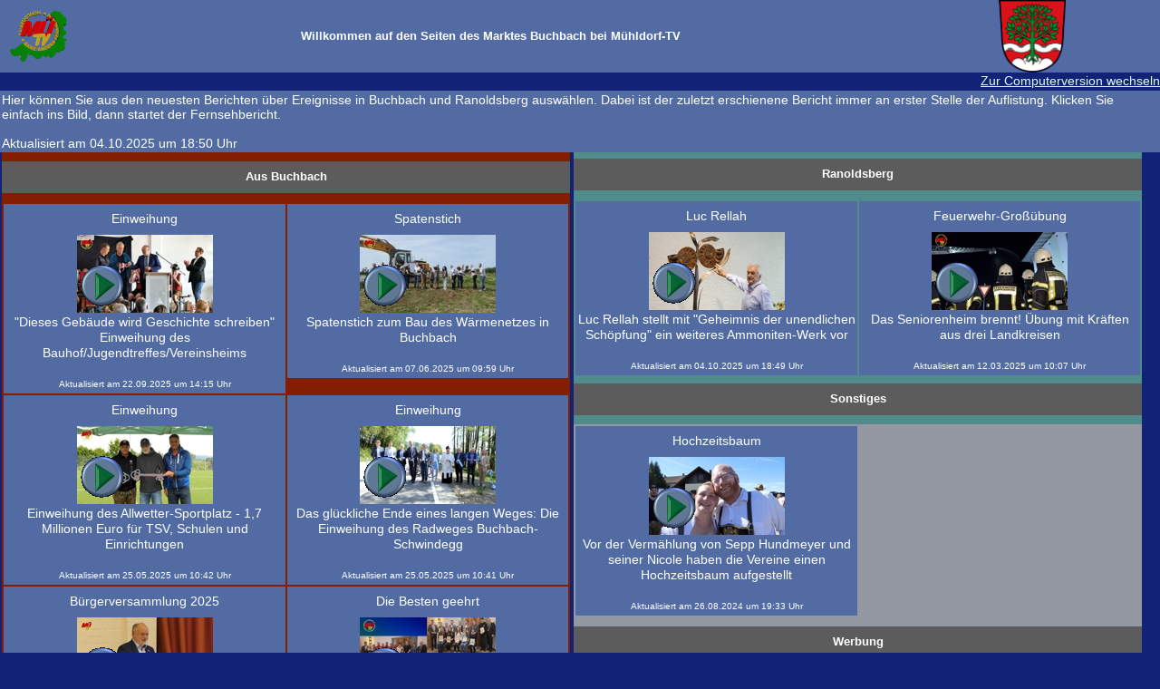

--- FILE ---
content_type: text/html
request_url: https://buchbach.muehldorf-tv.net/Mobil/
body_size: 33025
content:
<!DOCTYPE html PUBLIC "-//W3C//DTD XHTML 1.0 Transitional//DE" "https://www.w3.org/TR/xhtml1/DTD/xhtml1-transitional.dtd">

<html lang="de" xml:lang="de" xmlns="https://www.w3.org/1999/xhtml">

	<head>
		<meta http-equiv="content-type" content="text/html;charset=utf-8" />
		<script type="text/javascript" src="https://www.cookie-manager.com/9/e6/6df2082f0ba670d2153bcd867ed7a1fa.js"></script>
		<title>Der Markt Buchbach bei Mühldorf-TV mobil: Ganz anders fernsehen</title>
		<link href="https://www.muehldorf-tv.de/Graphik/favicon.ico" rel="shortcut icon" />
		<meta http-equiv="cache-control" content="no-cache">
		<meta name="author" content="Josef J. Pöllmann" />
		<meta name="copyright" content="© 2012-2025 Mühldorf-TV Josef Pöllmann" />
		<meta name="description" content="Die Stadt Mühldorf bei Mühldorf-TV, dem mobilen Lokalfernsehen für Stadt und Landkreis Mühldorf a. Inn" />
		<meta name="organization" content="Mühldorf-TV Josef Pöllmann, Donaustraße 2b, 84562 Mettenheim, Tel: 08631-3666046, Fax: 08631-3669422, Mail. info@muehldorf-tv.de" />
		<meta name="language" content="german" />
		<meta name="rating" content="business" />
		<meta name="revisit-after" content="1 days " />	
		<meta http-equiv="cache-control" content="no-cache">		
		<meta http-equiv="expires" content="0">
		<meta http-equiv="pragma" content="no-cache">		
		<meta name="keywords" content="" />
		<meta name="google-site-verification" content="5TfmnUWAbZiXfbp-gzytjuXlyf2Ii5RWMftAR9twqGc" />
		<meta name="msvalidate.01" content="69CEEDD5D7867C80DE90BA5FCC6C4C62" />
		<meta name="apple-mobile-web-app-capable" content="yes">
		<meta name="apple-mobile-web-app-status-bar-style" content="black-translucent">
		<meta name="handheldFriendly" content="true">
		<meta name="viewport" content="width=device-width, initial-scale=1">
		<link rel="stylesheet" media="all" href="../css/mobil.css" />
		<link rel="stylesheet" media="(min-width:600px)" href="../css/tablet.css" />
	</head>

	<body>
	
		<noedit><div id="fb-root"></div>
<script>(function(d, s, id) {
  var js, fjs = d.getElementsByTagName(s)[0];
  if (d.getElementById(id)) return;
  js = d.createElement(s); js.id = id;
  js.src = "//connect.facebook.net/de_DE/sdk.js#xfbml=1&version=v2.0";
  fjs.parentNode.insertBefore(js, fjs);
}(document, 'script', 'facebook-jssdk'));</script></noedit>
		<table border="0" cellspacing="0" cellpadding="0">
			<tr id="id8_TF_blau_zt">
				<td>
					<table width="100%" border="0" cellspacing="0" cellpadding="0" height="59">
						<tr>
							<td id="id8_TF_blau_zt" width="67"><a title="Zur Startseite" href="https://www.muehldorf-tv.de" target="_self"><img src="../Graphik/MdfTV_0515_60h_HGbl_anim.gif" alt="Zur Startseite" height="60" width="80" border="0" /></a></td>
							<th id="id9_TF_blau_Ueber_zt">
								<h1><strong><font size="2">Willkommen auf den Seiten des Marktes Buchbach bei Mühldorf-TV</font></strong></h1>
							</th>
							<td colspan="2" bgcolor="#526ca3" width="130">
								<div align="center">
									<a href="https://www.muehldorf.de" target="_blank"><img src="../Graphik/Wappen_Buchbach_150h.png" alt="Werbelogo der Stadt Mühldorf 2020" height="80" border="0" /></a></div>
							</td>
						</tr>
					</table>
				</td>
			</tr>
			<tr height="20">
				<td align="right" valign="middle" height="20">
					<div align="right">
						<a title="Zur Computerversion der Seite" href="https://buchbach.muehldorf-tv.net" target="_self">Zur Computerversion wechseln</a></div>
				</td>
			</tr>
			<tr id="id8_TF_blau_zt" height="50">
				<td height="50">
					<table width="100%" border="0" cellspacing="2" cellpadding="0">
						<tr>
							<td colspan="2">
								<div align="left">Hier können Sie aus den neuesten Berichten über Ereignisse in Buchbach und Ranoldsberg auswählen. Dabei ist der zuletzt erschienene Bericht immer an erster Stelle der Auflistung. Klicken Sie einfach ins Bild, dann startet der Fernsehbericht.<br />
									<br />
									Aktualisiert am <csobj format="ShortDate" h="16" locale="00000407" region="0" t="DateTime" w="64">04.10.2025</csobj> um <csobj format="ShortTime" h="16" locale="00000407" region="0" t="DateTime" w="32">18:50</csobj> Uhr</div>
							</td>
						</tr>
					</table>
					
					
					
					
				</td>
			</tr>
			<tr>
				<td>
					<div class="article">
						<table width="100%" border="0" cellspacing="0" cellpadding="0" bgcolor="#831f00">
							<tr height="10">
								<td height="10"></td>
							</tr>
							<tr id="id3_TF_braun_zt" height="35">
								<td height="35">
									<div align="center">
										<font size="2"><strong>Aus Buchbach</strong></font></div>
								</td>
							</tr>
							<tr height="10">
								<td width="100%" height="10"></td>
							</tr>
							<tr>
								<td width="100%">
									<table width="100%" border="0" cellspacing="2" cellpadding="0">
										<tr>
											<td valign="top" width="50%"><csobj csref="files/Buchbach/MSM_Beitr_6.html" h="226" occur="66" t="Component" w="708">
													<table width="100%" border="0" cellspacing="2" cellpadding="0" bgcolor="#526ca3" height="100%">
														<tr height="30">
															<td height="30">
																<div align="center">
																		Einweihung</div>
															</td>
														</tr>
														<tr height="86">
															<td height="86">
																<div align="center">
																	<table width="150" border="0" cellspacing="0" cellpadding="0" background="https://mediathek.muehldorf-tv.de/files/fernsehen/fs2025/indbild/P2538/B1.jpg" height="86">
																		<tr>
																			<td><a href="https://mobmed.muehldorf-tv.de/Player/P7.php?Video=3544&RetLink=buchbach&Tit=Einweihung des neuen Bauhofes"><img id="Cmp00081DC166PlayHG_ungew57" src="../Graphik/PlayButton_16_9_150x85_ug.gif" alt="" name="Cmp00081DC166PlayHG_ungew57" width="150" border="0" /></a></td>
																		</tr>
																	</table>
																</div>
															</td>
														</tr>
														<tr height="100%">
															<td valign="top" height="100%">
																<div align="center">
																	&quot;Dieses Gebäude wird Geschichte schreiben&quot; Einweihung des Bauhof/Jugendtreffes/Vereinsheims<br />
																	<br />
																	<font size="-3">Aktualisiert am <csobj format="ShortDate" h="10" locale="00000407" region="0" t="DateTime" w="36">22.09.2025</csobj> um <csobj format="ShortTime" h="10" locale="00000407" region="0" t="DateTime" w="18">14:15</csobj> Uhr</font></div>
															</td>
														</tr>
													</table>
												</csobj></td>
											<td valign="top" width="50%"><csobj csref="files/Buchbach/MSM_Beitr_11.html" h="226" occur="87" t="Component" w="708">
													<table width="100%" border="0" cellspacing="2" cellpadding="0" bgcolor="#526ca3" height="100%">
														<tr height="30">
															<td height="30">
																<div align="center">
																	Spatenstich</div>
															</td>
														</tr>
														<tr height="86">
															<td height="86">
																<div align="center">
																	<table width="150" border="0" cellspacing="0" cellpadding="0" background="https://mediathek.muehldorf-tv.de/files/fernsehen/fs2025/indbild/P2523/B3.jpg" height="86">
																		<tr>
																			<td><a href="https://mobmed.muehldorf-tv.de/Player/P7.php?Video=3470&RetLink=buchbach&BNr=3&Mo=06&Jr=25&Tit=Spatenstich zum Bau des Wärmenetzes in Buchbach"><img id="Cmp0088B68787PlayHG_ungew57" src="../Graphik/PlayButton_16_9_150x85_ug.gif" alt="" name="Cmp0088B68787PlayHG_ungew57" width="150" border="0" /></a></td>
																		</tr>
																	</table>
																</div>
															</td>
														</tr>
														<tr height="100%">
															<td valign="top" height="100%">
																<div align="center">
																	Spatenstich zum Bau des Wärmenetzes in Buchbach<br />
																	<br />
																	<font size="-3">Aktualisiert am <csobj format="ShortDate" h="10" locale="00000407" region="0" t="DateTime" w="36">07.06.2025</csobj> um <csobj format="ShortTime" h="10" locale="00000407" region="0" t="DateTime" w="18">09:59</csobj> Uhr</font></div>
															</td>
														</tr>
													</table>
												</csobj></td>
										</tr>
										<tr>
											<td valign="top" width="50%"><csobj csref="files/Buchbach/MSM_Beitr_10.html" h="226" occur="5" t="Component" w="708">
													<table width="100%" border="0" cellspacing="2" cellpadding="0" bgcolor="#526ca3" height="100%">
														<tr height="30">
															<td height="30">
																<div align="center">
																	Einweihung</div>
															</td>
														</tr>
														<tr height="86">
															<td height="86">
																<div align="center">
																	<table width="150" border="0" cellspacing="0" cellpadding="0" background="https://mediathek.muehldorf-tv.de/files/fernsehen/fs2025/indbild/P2521/B4.jpg" height="86">
																		<tr>
																			<td><a href="https://mobmed.muehldorf-tv.de/Player/P7.php?Video=3462&RetLink=buchbach&Tit=Einweihung des Allwetter-Sportplatzes in Buchbach"><img id="Cmp00718D8605PlayHG_ungew57" src="../Graphik/PlayButton_16_9_150x85_ug.gif" alt="" name="Cmp00718D8605PlayHG_ungew57" width="150" border="0" /></a></td>
																		</tr>
																	</table>
																</div>
															</td>
														</tr>
														<tr height="100%">
															<td valign="top" height="100%">
																<div align="center">
																	Einweihung des Allwetter-Sportplatz - 1,7 Millionen Euro für TSV, Schulen und Einrichtungen<br />
																	<br />
																	<font size="-3">Aktualisiert am <csobj format="ShortDate" h="10" locale="00000407" region="0" t="DateTime" w="36">25.05.2025</csobj> um <csobj format="ShortTime" h="10" locale="00000407" region="0" t="DateTime" w="18">10:42</csobj> Uhr</font></div>
															</td>
														</tr>
													</table>
												</csobj></td>
											<td valign="top" width="50%"><csobj csref="files/Buchbach/MSM_Beitr_9.html" h="243" occur="78" t="Component" w="708">
													<table width="100%" border="0" cellspacing="2" cellpadding="0" bgcolor="#526ca3" height="100%">
														<tr height="30">
															<td height="30">
																<div align="center">
																	Einweihung</div>
															</td>
														</tr>
														<tr height="86">
															<td height="86">
																<div align="center">
																	<table width="150" border="0" cellspacing="0" cellpadding="0" background="https://mediathek.muehldorf-tv.de/files/fernsehen/fs2025/indbild/P2519/B1.jpg" height="86">
																		<tr>
																			<td><a href="https://mobmed.muehldorf-tv.de/Player/P7.php?Video=3447&RetLink=buchbach&Tit=Das glückliche Ende eines langen Weges: Die Einweihung des Radweges Buchbach-Schwindegg"><img id="Cmp004D98C478PlayHG_ungew57" src="../Graphik/PlayButton_16_9_150x85_ug.gif" alt="" name="Cmp004D98C478PlayHG_ungew57" width="150" border="0" /></a></td>
																		</tr>
																	</table>
																</div>
															</td>
														</tr>
														<tr height="100%">
															<td valign="top" height="100%">
																<div align="center">
																	Das glückliche Ende eines langen Weges: Die Einweihung des Radweges Buchbach-Schwindegg<br />
																	<br />
																	<font size="-3">Aktualisiert am <csobj format="ShortDate" h="10" locale="00000407" region="0" t="DateTime" w="36">25.05.2025</csobj> um <csobj format="ShortTime" h="10" locale="00000407" region="0" t="DateTime" w="18">10:41</csobj> Uhr</font></div>
															</td>
														</tr>
													</table>
												</csobj></td>
										</tr>
										<tr>
											<td valign="top" width="50%"><csobj csref="files/Buchbach/MSM_Beitr_8.html" h="226" occur="98" t="Component" w="708">
													<table width="100%" border="0" cellspacing="2" cellpadding="0" bgcolor="#526ca3" height="100%">
														<tr height="30">
															<td height="30">
																<div align="center">
																	Bürgerversammlung 2025</div>
															</td>
														</tr>
														<tr height="86">
															<td height="86">
																<div align="center">
																	<table width="150" border="0" cellspacing="0" cellpadding="0" background="https://mediathek.muehldorf-tv.de/files/fernsehen/fs2025/indbild/P2514/B3.jpg" height="86">
																		<tr>
																			<td><a href="https://mobmed.muehldorf-tv.de/Player/P7.php?Video=3426&RetLink=buchbach&Tit=Eine (fast) makellose Bilanz von Bürgermeister Thomas Einwang"><img id="Cmp00366FC398PlayHG_ungew57" src="../Graphik/PlayButton_16_9_150x85_ug.gif" alt="" name="Cmp00366FC398PlayHG_ungew57" width="150" border="0" /></a></td>
																		</tr>
																	</table>
																</div>
															</td>
														</tr>
														<tr height="100%">
															<td valign="top" height="100%">
																<div align="center">
																	Eine (fast) makellose Bilanz von Bürgermeister Thomas Einwang<br />
																	<br />
																	<font size="-3">Aktualisiert am <csobj format="ShortDate" h="10" locale="00000407" region="0" t="DateTime" w="36">14.04.2025</csobj> um <csobj format="ShortTime" h="10" locale="00000407" region="0" t="DateTime" w="18">13:52</csobj> Uhr</font></div>
															</td>
														</tr>
													</table>
												</csobj></td>
											<td valign="top" width="50%"><csobj csref="files/Buchbach/MSM_Beitr_7.html" h="226" occur="37" t="Component" w="708">
													<table width="100%" border="0" cellspacing="2" cellpadding="0" bgcolor="#526ca3" height="100%">
														<tr height="30">
															<td height="30">
																<div align="center">
																	Die Besten geehrt</div>
															</td>
														</tr>
														<tr height="86">
															<td height="86">
																<div align="center">
																	<table width="150" border="0" cellspacing="0" cellpadding="0" background="https://mediathek.muehldorf-tv.de/files/fernsehen/fs2025/indbild/P2510/B2.jpg" height="86">
																		<tr>
																			<td><a href="https://mobmed.muehldorf-tv.de/Player/P7.php?Video=3411&RetLink=buchbach&Tit=Markt Buchbach zeichnet 33 Schüler, Studenten, Sportler und Ehrenamtliche aus"><img id="Cmp001F46C237PlayHG_ungew57" src="../Graphik/PlayButton_16_9_150x85_ug.gif" alt="" name="Cmp001F46C237PlayHG_ungew57" width="150" border="0" /></a></td>
																		</tr>
																	</table>
																</div>
															</td>
														</tr>
														<tr height="100%">
															<td valign="top" height="100%">
																<div align="center">
																	Markt Buchbach zeichnet 33 Schüler, Studenten, Sportler und Ehrenamtliche aus<br />
																	<br />
																	<font size="-3">Aktualisiert am <csobj format="ShortDate" h="10" locale="00000407" region="0" t="DateTime" w="36">12.03.2025</csobj> um <csobj format="ShortTime" h="10" locale="00000407" region="0" t="DateTime" w="18">09:55</csobj> Uhr</font></div>
															</td>
														</tr>
													</table>
												</csobj></td>
										</tr>
										<tr>
											<td valign="top" width="50%"><csobj csref="files/Buchbach/MSM_Beitr_5.html" h="209" occur="50" t="Component" w="708">
													<table width="100%" border="0" cellspacing="2" cellpadding="0" bgcolor="#526ca3" height="100%">
														<tr height="30">
															<td height="30">
																<div align="center">
																		Bubaria Narrenabende</div>
															</td>
														</tr>
														<tr height="86">
															<td height="86">
																<div align="center">
																	<table width="150" border="0" cellspacing="0" cellpadding="0" background="https://mediathek.muehldorf-tv.de/files/fernsehen/fs2025/indbild/P2509/B6.jpg" height="86">
																		<tr>
																			<td><a href="https://mobmed.muehldorf-tv.de/Player/P7.php?Video=3409&RetLink=buchbach&Tit=Narrenabend der Bubaria in Buchbach entführt nach Hamburg..."><img id="Cmp00898B4150PlayHG_ungew57" src="../Graphik/PlayButton_16_9_150x85_ug.gif" alt="" name="Cmp00898B4150PlayHG_ungew57" width="150" border="0" /></a></td>
																		</tr>
																	</table>
																</div>
															</td>
														</tr>
														<tr height="100%">
															<td valign="top" height="100%">
																<div align="center">
																	Narrenabend der Bubaria in Buchbach entführt nach Hamburg...<br />
																	<br />
																	<font size="-3">Aktualisiert am <csobj format="ShortDate" h="10" locale="00000407" region="0" t="DateTime" w="36">24.02.2025</csobj> um <csobj format="ShortTime" h="10" locale="00000407" region="0" t="DateTime" w="18">10:53</csobj> Uhr</font></div>
															</td>
														</tr>
													</table>
												</csobj></td>
											<td valign="top" width="50%"><csobj csref="files/Buchbach/MSM_Beitr_4.html" h="209" occur="54" t="Component" w="708">
													<table width="100%" border="0" cellspacing="2" cellpadding="0" bgcolor="#526ca3" height="100%">
														<tr height="30">
															<td height="30">
																<div align="center">
																		Einen Tag lang</div>
															</td>
														</tr>
														<tr height="86">
															<td height="86">
																<div align="center">
																	<table width="150" border="0" cellspacing="0" cellpadding="0" background="https://mediathek.muehldorf-tv.de/files/fernsehen/fs2024/indbild/P2440/B1.jpg" height="86">
																		<tr>
																			<td><a href="https://mobmed.muehldorf-tv.de/Player/P7.php?Video=3302&RetLink=buchbach&Tit=Kraftzentrum im Landkreis: Ein Tag lang *Buchbach stellt sich vor*"><img id="Cmp0072624054PlayHG_ungew57" src="../Graphik/PlayButton_16_9_150x85_ug.gif" alt="" name="Cmp0072624054PlayHG_ungew57" width="150" border="0" /></a></td>
																		</tr>
																	</table>
																</div>
															</td>
														</tr>
														<tr height="100%">
															<td valign="top" height="100%">
																<div align="center">
																	Buchbach stellt sich vor - Kraftzentrum für den ganzen Landkreis<br />
																	<br />
																	<font size="-3">Aktualisiert am <csobj format="ShortDate" h="10" locale="00000407" region="0" t="DateTime" w="36">23.10.2024</csobj> um <csobj format="ShortTime" h="10" locale="00000407" region="0" t="DateTime" w="18">15:20</csobj> Uhr</font></div>
															</td>
														</tr>
													</table>
												</csobj></td>
										</tr>
										<tr>
											<td valign="top" width="50%"><csobj csref="files/Buchbach/MSM_Beitr_2.html" h="226" occur="75" t="Component" w="708">
													<table width="100%" border="0" cellspacing="2" cellpadding="0" bgcolor="#526ca3" height="100%">
														<tr height="30">
															<td height="30">
																<div align="center">
																	Der Radweg kommt!</div>
															</td>
														</tr>
														<tr height="86">
															<td height="86">
																<div align="center">
																	<table width="150" border="0" cellspacing="0" cellpadding="0" background="https://mediathek.muehldorf-tv.de/files/fernsehen/fs2024/indbild/P2431/B5.jpg" height="86">
																		<tr>
																			<td><a href="https://mobmed.muehldorf-tv.de/Player/P7.php?Video=3250&RetLink=buchbach&Tit=Spatenstich zum Bau des Radweges von Schwindegg nach Buchbach"><img id="Cmp0044103E75PlayHG_ungew57" src="../Graphik/PlayButton_16_9_150x85_ug.gif" alt="" name="Cmp0044103E75PlayHG_ungew57" width="150" border="0" /></a></td>
																		</tr>
																	</table>
																</div>
															</td>
														</tr>
														<tr height="100%">
															<td valign="top" height="100%">
																<div align="center">
																		Spatenstich zum Bau des Radweges von Schwindegg nach Buchbach<br />
																	<br />
																	<font size="-3">Aktualisiert am <csobj format="ShortDate" h="10" locale="00000407" region="0" t="DateTime" w="36">13.08.2024</csobj> um <csobj format="ShortTime" h="10" locale="00000407" region="0" t="DateTime" w="18">10:07</csobj> Uhr</font></div>
															</td>
														</tr>
													</table>
												</csobj></td>
											<td valign="top" width="50%"><csobj csref="files/Buchbach/MSM_Beitr_1.html" h="209" occur="94" t="Component" w="708">
													<table width="100%" border="0" cellspacing="2" cellpadding="0" bgcolor="#526ca3" height="100%">
														<tr height="30">
															<td height="30">
																<div align="center">
																	Spatenstich</div>
															</td>
														</tr>
														<tr height="86">
															<td height="86">
																<div align="center">
																	<table width="150" border="0" cellspacing="0" cellpadding="0" background="https://mediathek.muehldorf-tv.de/files/fernsehen/fs2024/indbild/P2409/B5.jpg" height="86">
																		<tr>
																			<td><a href="https://mobmed.muehldorf-tv.de/Player/P7.php?Video=3136&RetLink=buchbach&Tit=Spatenstich zum Bau des neuen Bauhofes"><img id="PlayHG_ungew57" src="../Graphik/PlayButton_16_9_150x85_ug.gif" alt="" name="PlayHG_ungew57" width="150" border="0" /></a></td>
																		</tr>
																	</table>
																</div>
															</td>
														</tr>
														<tr height="100%">
															<td valign="top" height="100%">
																<div align="center">
																		Nach langer Diskussion: Spatenstich zum Bau des neuen Bauhofes<br />
																	<br />
																	<font size="-3">Aktualisiert am <csobj format="ShortDate" h="10" locale="00000407" region="0" t="DateTime" w="36">13.08.2024</csobj> um <csobj format="ShortTime" h="10" locale="00000407" region="0" t="DateTime" w="18">09:53</csobj> Uhr</font></div>
															</td>
														</tr>
													</table>
												</csobj></td>
										</tr>
									</table>
								</td>
							</tr>
						</table>
					</div>
					<div class="article">
						<table width="100%" border="0" cellspacing="0" cellpadding="0" bgcolor="#508c8c">
							<tr height="7">
								<td height="7"></td>
							</tr>
							<tr id="id3_TF_braun_zt" height="35">
								<td height="35">
									<div align="center">
										<font size="2"><strong>Ranoldsberg</strong></font></div>
								</td>
							</tr>
							<tr height="10">
								<td width="100%" height="10"></td>
							</tr>
						</table>
					</div>
					<div class="article">
						<table width="100%" border="0" cellspacing="0" cellpadding="0" bgcolor="#508c8c">
							<tr>
								<td>
									<table width="100%" border="0" cellspacing="2" cellpadding="0">
										<tr>
											<td valign="top" width="50%"><csobj csref="files/Ranoldsberg/MMS_Beitr_2.html" h="209" occur="59" t="Component" w="708">
													<table width="100%" border="0" cellspacing="2" cellpadding="0" bgcolor="#526ca3" height="100%">
														<tr height="30">
															<td height="30">
																<div align="center">
																		Luc Rellah</div>
															</td>
														</tr>
														<tr height="86">
															<td height="86">
																<div align="center">
																	<table width="150" border="0" cellspacing="0" cellpadding="0" background="https://mediathek.muehldorf-tv.de/files/fernsehen/fs2025/indbild/P2540/B3.jpg" height="86">
																		<tr>
																			<td><a href='https://mobmed.muehldorf-tv.de/Player/P7.php?Video=3564&RetLink=buchbach&Tit=Luc Rellah stellt mit "Geheimnis der unendlichen Schöpfung" ein weiteres Ammoniten-Werk vor'><img id="Cmp000C07CF59PlayHG_ungew57" src="../Graphik/PlayButton_16_9_150x85_ug.gif" alt="" name="Cmp000C07CF59PlayHG_ungew57" width="150" border="0" /></a></td>
																		</tr>
																	</table>
																</div>
															</td>
														</tr>
														<tr>
															<td valign="top">
																<div align="center">
																	Luc Rellah stellt mit &quot;Geheimnis der unendlichen Schöpfung&quot; ein weiteres Ammoniten-Werk vor<br />
																	<br />
																	<font size="-3">Aktualisiert am <csobj format="ShortDate" h="10" locale="00000407" region="0" t="DateTime" w="36">04.10.2025</csobj> um <csobj format="ShortTime" h="10" locale="00000407" region="0" t="DateTime" w="18">18:49</csobj> Uhr</font></div>
															</td>
														</tr>
													</table>
												</csobj></td>
											<td valign="top" width="50%"><csobj csref="files/Ranoldsberg/MMS_Beitr_1.html" h="209" occur="72" t="Component" w="708">
													<table width="100%" border="0" cellspacing="2" cellpadding="0" bgcolor="#526ca3" height="100%">
														<tr height="30">
															<td height="30">
																<div align="center">
																	Feuerwehr-Großübung</div>
															</td>
														</tr>
														<tr height="86">
															<td height="86">
																<div align="center">
																	<table width="150" border="0" cellspacing="0" cellpadding="0" background="https://mediathek.muehldorf-tv.de/files/fernsehen/fs2025/indbild/P2509/B3.jpg" height="86">
																		<tr>
																			<td><a href="https://mobmed.muehldorf-tv.de/Player/P7.php?Video=3406&RetLink=buchbach&Tit=Das Seniorenheim brennt! - Feuerwehr-Großübung in Ranoldsberg"><img id="Cmp008D754F72PlayHG_ungew57" src="../Graphik/PlayButton_16_9_150x85_ug.gif" alt="" name="Cmp008D754F72PlayHG_ungew57" width="150" border="0" /></a></td>
																		</tr>
																	</table>
																</div>
															</td>
														</tr>
														<tr height="100%">
															<td valign="top" height="100%">
																<div align="center">
																	Das Seniorenheim brennt! Übung mit Kräften aus drei Landkreisen<br />
																	<br />
																	<font size="-3">Aktualisiert am <csobj format="ShortDate" h="10" locale="00000407" region="0" t="DateTime" w="36">12.03.2025</csobj> um <csobj format="ShortTime" h="10" locale="00000407" region="0" t="DateTime" w="18">10:07</csobj> Uhr</font></div>
															</td>
														</tr>
													</table>
												</csobj></td>
										</tr>
									</table>
								</td>
							</tr>
							<tr height="7">
								<td height="7"></td>
							</tr>
							<tr id="id3_TF_braun_zt" height="35">
								<td height="35">
									<div align="center">
										<font size="2"><strong>Sonstiges</strong></font></div>
								</td>
							</tr>
							<tr height="10">
								<td width="100%" height="10"></td>
							</tr>
						</table>
					</div>
					<div class="article">
						<table width="100%" border="0" cellspacing="0" cellpadding="0" bgcolor="#9398a3">
							<tr>
								<td width="100%">
									<table width="100%" border="0" cellspacing="2" cellpadding="0">
										<tr>
											<td valign="top" width="50%"><csobj csref="files/Sonstiges/MSM_Sonst_1.html" h="260" occur="32" t="Component" w="708">
													<table width="100%" border="0" cellspacing="2" cellpadding="0" bgcolor="#526ca3" height="100%">
														<tr height="30">
															<td height="30">
																<div align="center">
																		Hochzeitsbaum</div>
															</td>
														</tr>
														<tr height="86">
															<td height="86">
																<div align="center">
																	<table width="150" border="0" cellspacing="0" cellpadding="0" background="https://mediathek.muehldorf-tv.de/Video/Video24/Huse/B1.jpg" height="86">
																		<tr>
																			<td><a href="https://mobmed.muehldorf-tv.de/Player/P7.php?Video=3260&RetLink=buchbach&Tit=Vor der Vermählung von Sepp Hundmeyer und seiner Nicole haben die Vereine einen Hochzeitsbaum aufgestellt"><img id="Cmp003AF81032PlayHG_ungew57" src="../Graphik/PlayButton_16_9_150x85_ug.gif" alt="" name="Cmp003AF81032PlayHG_ungew57" width="150" border="0" /></a></td>
																		</tr>
																	</table>
																</div>
															</td>
														</tr>
														<tr height="100%">
															<td valign="top" height="100%">
																<div align="center">
																	Vor der Vermählung von Sepp Hundmeyer und seiner Nicole haben die Vereine einen Hochzeitsbaum aufgestellt<br />
																	<br />
																	<font size="-3">Aktualisiert am <csobj format="ShortDate" h="10" locale="00000407" region="0" t="DateTime" w="36">26.08.2024</csobj> um <csobj format="ShortTime" h="10" locale="00000407" region="0" t="DateTime" w="18">19:33</csobj> Uhr</font></div>
															</td>
														</tr>
													</table>
												</csobj></td>
											<td valign="top" width="50%"></td>
										</tr>
										<tr height="8">
											<td colspan="2" valign="top" height="8"></td>
										</tr>
									</table>
								</td>
							</tr>
						</table>
					</div>
					
					<div class="article">
						<table width="100%" border="0" cellspacing="0" cellpadding="0" bgcolor="#0f5475">
							<tr id="id3_TF_braun_zt" height="35">
								<td height="35">
									<div align="center">
										<font size="2"><strong>Werbung</strong></font></div>
								</td>
							</tr>
							<tr height="7">
								<td width="100%" height="7"></td>
							</tr>
							<tr>
								<td width="100%">
									<table width="100%" border="0" cellspacing="2" cellpadding="0">
										<tr>
											<td valign="top" width="50%">
												<iframe src="https://www.muehldorf-tv.de/WBerGng/MO_PlayIns1.html" frameborder="0" scrolling="no" height="300" width="100%"></iframe>
											</td>
											<td valign="top" width="50%">
												<div align="center">
													<br />
													<a href="https://www.muehldorf-tv.de" target="_blank"><img src="../Graphik/MdfTV_1210_120h.gif" alt="" height="90" width="120" border="0" /></a><br />
													<br />
													<font size="2"><strong>Mühldorf-TV</strong></font> <br />
													<br />Lokalfernsehen für Stadt und <br />
													Landkreis Mühldorf.<br />
													<br />
													Jede Woche neu unter <br />
													<br />
													<a href="https://www.muehldorf-tv.de" target="_blank">www.muehldorf-tv.de</a><br />
													<br />Mühldorf-TV, das ist, <br />
													als wären Sie selbst dabei gewesen.</div>
											</td>
										</tr>
										<tr height="5">
											<td colspan="2" valign="top" height="5"></td>
										</tr>
									</table>
								</td>
							</tr>
						</table>
					</div>
					
				</td>
			</tr>
			<tr height="5">
				<td height="5"></td>
			</tr>
			<tr height="7">
				<td bgcolor="#526ca3" height="7">
					<div align="center">
						<font size="1">Letzte Aktualisierung: <br />
							<csobj format="LongDate" h="15" locale="00000407" region="0" t="DateTime" w="143">Samstag, 4. Oktober 2025</csobj> <csobj format="ShortTime" h="15" locale="00000407" region="0" t="DateTime" w="31">18:50</csobj> Uhr</font></div>
				</td>
			</tr>
			<tr height="7">
				<td height="7">
					<div align="center">
						<img src="../Graphik/Spacer.gif" alt="" height="8" width="320" border="0" /></div>
				</td>
			</tr>
			<tr height="1000">
				<td height="1000">
					<iframe id="Footer" name="Footer" src="https://www.muehldorf-tv.de/common/MO_FooterKomp.html" frameborder="0" scrolling="no" align="top" height="1000" width="100%"></iframe>
				</td>
			</tr>
			<tr>
				<td bgcolor="#526ca3">
					<div align="center">
						<font face="Verdana, Arial, Helvetica, sans-serif">Autor: Josef J. Pöllmann - </font><font face="Verdana, Arial, Helvetica, sans-serif">Copyright: © 2012-2025 MÜhldorf-TV - Alle Rechte vorbehalten - <a href="https://www.muehldorf-tv.de/muehldorf/kontakt/MT_Impres.html" target="_self">Impressum</a> - <a href="https://www.muehldorf-tv.de/muehldorf/kontakt/MT_Datenschutz.html" target="_self">Datenschutz</a> - </font></div>
				</td>
			</tr>
		</table>
		
		<noedit><!-- Google tag (gtag.js) -->
<script async src="https://www.googletagmanager.com/gtag/js?id=G-9LZN0Q29SQ"></script>
<script>
  window.dataLayer = window.dataLayer || [];
  function gtag(){dataLayer.push(arguments);}
  gtag('js', new Date());

  gtag('config', 'G-9LZN0Q29SQ');
</script>
</noedit>
	</body>
</html>


--- FILE ---
content_type: text/html
request_url: https://www.muehldorf-tv.de/common/MO_FooterKomp.html
body_size: 13779
content:
<!DOCTYPE html PUBLIC "-//W3C//DTD XHTML 1.0 Transitional//EN" "https://www.w3.org/TR/xhtml1/DTD/xhtml1-transitional.dtd">

<html lang="de" xml:lang="de" xmlns="https://www.w3.org/1999/xhtml">

	<head>
		<meta http-equiv="content-type" content="text/html;charset=utf-8" />
		<title>Mühldorf-TV mobil - Komponente unten</title>
		<meta name="apple-mobile-web-app-capable" content="yes">
		<meta name="apple-mobile-web-app-status-bar-style" content="black-translucent">
		<meta name="handheldFriendly" content="true">
		<meta name="viewport" content="width=device-width, initial-scale=1">
		<link rel="stylesheet" media="all" href="https://www.muehldorf-tv.de/css/mobil.css" />
		<link rel="stylesheet" media="(min-width:600px)" href="https://www.muehldorf-tv.de/css/tablet.css" />
	</head>

	<body onload="preloadImages();" oncontextmenu="return false">
	
		<table id="navtable" width="100%" border="0" cellspacing="0" cellpadding="0" bgcolor="#526ca3">
			<tr height="30">
				<td rowspan="2" width="85"><a title="Zur Startseite" href="https://www.muehldorf-tv.de/mobil/index1.php" target="_parent"><font color="#000099"><img src="https://www.muehldorf-tv.de/Graphik/MdfTV_0515_60h_HGbl_anim.gif" alt="Zur Startseite" height="60" width="80" border="0" /></font></a></td>
				<td class="navigation" height="30">
					
				</td>
			</tr>
			<tr>
				<td valign="bottom">
					<div align="center">
						<font size="2">Weitere Angebote von Mühldorf-TV:</font></div>
				</td>
			</tr>
			<tr height="61">
				<td colspan="2" >
				<div class="article">
					<table id="navtable" width="100%" border="0" cellspacing="0" cellpadding="0">
						<tr height="35">
							<td id="id4_TF_braun_li" bgcolor="#5c5c5c" width="50%" height="35"></td>
							<td id="id4_TF_braun_li" bgcolor="#5c5c5c" width="50%" height="35"><font size="2"><strong>Mediatheken und Archive</strong></font></td>
						</tr>
						<tr height="25">
							<td class="navigation" id="id7_TF_blau_li" valign="middle" width="50%" height="25"><a href="https://mediathek.muehldorf-tv.de/Shop/index.html" target="_blank">Shop (Computer)</a></td>
							<td class="navigation" id="id7_TF_blau_li" valign="middle" width="50%" height="25"><a title="Mediathek" href="https://mobmed.muehldorf-tv.de" target="_blank">Mediathek</a></td>
						</tr>
						<tr height="25">
							<td class="navigation" id="id7_TF_blau_li" valign="middle" width="50%" height="25"><a title="Mühldorf-TV Diskussionsforum" href="https://www.muehldorf-tv.de/cgi-bin/forum/sbb.cgi" target="_blank">Forum (Computer)</a></td>
							<td class="navigation" id="id7_TF_blau_li" valign="top" width="50%" height="25"><a title="Nachrichtenarchiv" href="https://news.muehldorf-tv.de" target="_blank">Nachrichten (Computer)</a></td>
						</tr>
						<tr height="25">
							<td class="navigation" id="id7_TF_blau_li" valign="bottom" width="50%" height="25"></td>
							<td class="navigation" id="id7_TF_blau_li" valign="bottom" width="50%" height="25"><a title="Textothek" href="https://textothek.muehldorf-tv.de" target="_blank">Textothek (Computer)</a></td>
						</tr>
						<tr height="35">
							<td id="id4_TF_braun_li" valign="middle" bgcolor="#5c5c5c" width="50%" height="35"><font size="2"><strong>Fernsehprogramme</strong></font></td>
							<td id="id4_TF_braun_li" valign="middle" bgcolor="#5c5c5c" width="50%" height="35"><font size="2"><strong>Sonderseiten </strong></font></td>
						</tr>
						<tr height="25">
							<td class="navigation" id="id7_TF_blau_li" valign="middle" width="50%" height="25"><a title="Mühldorf-TV" href="https://www.muehldorf-tv.de/mobil/index1.html" target="_blank">Mühldorf-TV</a></td>
							<td class="navigation" id="id7_TF_blau_li" valign="middle" width="50%" height="25"><a title="Zur Bildergalerie" href="https://foto.muehldorf-tv.de" target="_self">Bildergalerie <font size="2">(Computer)</font></a></td>
						</tr>
						<tr height="25">
							<td class="navigation" id="id7_TF_blau_li" valign="middle" width="50%" height="25"><a title="Mühldorf-TV Live" href="https://live.muehldorf-tv.de" target="_blank">Mühldorf-TV Live</a></td>
							<td class="navigation" id="id7_TF_blau_li" valign="middle" width="50%" height="25"><a title="Die Mühldorf-TV Partner" href="https://www.muehldorf-tv.net" target="_blank">Mühldorf-TV Partner <font size="2">(Computer)</font></a></td>
						</tr>
						<tr height="35">
							<td class="navigation" id="id7_TF_blau_li" valign="middle" width="50%" height="25"><a title="Altötting-TV" href="https://www.altoetting-tv.de" target="_blank">Altötting-TV</a></td>
							<td id="id4_TF_braun_li" valign="middle" bgcolor="#5c5c5c" width="50%" height="35"><font size="2"><strong>Social Media - Facebook</strong></font></td>
						</tr>
						<tr height="25">
							<td id="id7_TF_blau_li" valign="middle" width="50%" height="25"></td>
							<td class="navigation" id="id7_TF_blau_li" valign="bottom" width="50%" height="25"><a title="Mühldorf-TV bei Facebook" href="https://www.facebook.com/pages/Muhldorf-TV/115740181775223" target="_blank">Mühldorf-TV</a></td>
						</tr>
						<tr height="25">
							<td id="id7_TF_blau_li" valign="middle" width="50%" height="25"></td>
							<td class="navigation" id="id7_TF_blau_li" valign="middle" width="50%" height="25"><a title="Altötting-TV bei Facebook" href="https://www.facebook.com/pages/Altötting-TV/128154110576688" target="_blank">Altötting-TV</a></td>
						</tr>
					</table>
					</div>
					<div class="article">
					<table id="navtable" width="100%" border="0" cellspacing="1" cellpadding="1">
						<tr height="35">
							<td id="id4_TF_braun_li" colspan="2" valign="middle" bgcolor="#5c5c5c" height="35"><font size="2"><strong>Sonderfenster</strong></font></td>
						</tr>
						<tr height="25">
							<td class="navigation" id="id7_TF_blau_li" valign="middle" width="50%" height="25"><a title="Sonderseite für die Stadt Mühldorf" href="https://muehldorf.muehldorf-tv.net" target="_blank">Stadt Mühldorf</a></td>
							<td class="navigation" id="id7_TF_blau_li" valign="middle" width="50%" height="25"><a title="Sonderseite für die Marktgemeinde Buchbach" href="https://buchbach.muehldorf-tv.net/Mobil" target="_blank">Buchbach-TV</a></td>
						</tr>
							<tr height="22">
								<td class="navigation" id="id7_TF_blau_li" valign="middle" width="50%" height="22"><a title="Sonderseite für die Stadt Waldkraiburg" href="https://waldkraiburg.muehldorf-tv.net/Mobil" target="_blank">Waldkraiburg-TV</a></td>
								<td class="navigation" id="id7_TF_blau_li" valign="middle" width="50%" height="22"><a title="Sonderseite für die Marktgemeinde Haag" href="https://haag.muehldorf-tv.net/Mobil" target="_blank">Haag-TV</a></td>
							</tr>
							<tr height="25">
								<td class="navigation" id="id7_TF_blau_li" valign="middle" width="50%" height="25"><a title="Sonderseite für die Gemeinde Ampfing" href="https://ampfing.muehldorf-tv.net/Mobil" target="_blank">Ampfing-TV</a></td>
								<td class="navigation" id="id7_TF_blau_li" valign="middle" width="50%" height="25"><a title="Sonderseite für die Marktgemeinde Kraiburg" href="https://kraiburg.muehldorf-tv.net/Mobil" target="_blank">Kraiburg-TV</a></td>
							</tr>
							<tr height="5">
								<td id="id7_TF_blau_li" valign="middle" bgcolor="#5c5c5c" width="50%" height="5"></td>
								<td id="id7_TF_blau_li" valign="middle" bgcolor="#5c5c5c" width="50%" height="5"></td>
							</tr>
							<tr height="25">
								<td class="navigation" id="id7_TF_blau_li" valign="middle" width="50%" height="25"><a title="Kirche im Landkreis Mühldorf" href="https://kirche.muehldorf-tv.net/Mobil" target="_blank">Kirche</a></td>
								<td class="navigation" id="id7_TF_blau_li" valign="middle" width="50%" height="25"><a title="Sonderseite für den Kreisverband Mühldorf der CSU" href="https://csu.muehldorf-tv.net/Mobil" target="_blank">Kreisverband Mühldorf der CSU</a></td>
							</tr>
						<tr height="25">
								<td class="navigation" id="id7_TF_blau_li" valign="middle" width="50%" height="25"><a title="Sonderseite für das Berufliche Schulzentrum" href="https://bsz.muehldorf-tv.net/Mobil" target="_blank">Beruflisches Schulzentrum</a></td>
								<td class="navigation" id="id7_TF_blau_li" valign="middle" width="50%" height="25"><a title="Sonderseite für den Unterbezirk Mühldorf der SPD" href="https://spd.muehldorf-tv.net/Mobil" target="_blank">Kreisverband Mühldorf der SPD</a></td>
							</tr>
						<tr height="25">
								<td class="navigation" id="id7_TF_blau_li" valign="middle" width="50%" height="25"><a title="Sopnderseite für die Berufsschule 1" href="https://bs1.muehldorf-tv.net/Mobil" target="_blank">Berufsschule 1</a></td>
								<td class="navigation" id="id7_TF_blau_li" valign="middle" width="50%" height="25"><a title="Sonderseite für den Tourismusverband Inn-Salzach" href="https://innsalzach.muehldorf-tv.net/Mobil" target="_blank">Inn-Salzach Tourismus</a></td>
									
								
							</tr>
							<tr height="25">
								<td class="navigation" id="id7_TF_blau_li" valign="middle" width="50%" height="25"><a title="Sonderseite für das Ruperti-Gymnasium Mühldorf" href="https://ruperti-gymnasium.muehldorf-tv.net/Mobil" target="_blank">Ruperti Gymnasium</a></td>
								<td class="navigation" id="id7_TF_blau_li" valign="middle" width="50%" height="25"><a title="Sonderseite für das Bildungszentrum der Handwerkskammer für München und Oberbayern" href="https://bzhwk.muehldorf-tv.net/Mobil" target="_blank">Bildungszentrum der Handwerkskammer</a></td>
								
							</tr>
							<tr height="25">
								<td class="navigation" id="id7_TF_blau_li" valign="middle" width="50%" height="25"><a title="Sonderseite für das Traditionsvolksfest Mühldorf" href="https://volksfest-muehldorf.muehldorf-tv.net/Mobil" target="_blank">Volksfest Mühldorf</a></td>
								<td class="navigation" id="id7_TF_blau_li" valign="middle" width="50%" height="25"><a title="Sonderseite für den Kreisverband der Arbeiterwohlfahrt - AWO" href="https://awo.muehldorf-tv.net/Mobil" target="_blank">Kreisverband Mühldorf der AWO</a></td>								
							</tr>
							<tr height="25">
								<td class="navigation" id="id7_TF_blau_li" valign="middle" width="50%" height="25"><a title="Sonderseite für das Volksfest Waldkraiburg" href="https://volksfest-waldkraiburg.muehldorf-tv.net/Mobil" target="_blank">Volksfest Waldkraiburg</a></td>
								<td class="navigation" id="id7_TF_blau_li" valign="middle" width="50%" height="25"><a title="Sonderseite für den Kreisverband Mühldorf des BRK" href="https://brk.muehldorf-tv.net/Mobil" target="_blank">Kreisverband Mühldorf des BRK</a></td>
							</tr>
							<tr height="25">
								<td class="navigation" id="id7_TF_blau_li" valign="middle" width="50%" height="25"><a title="Sonderseite für das Herbstfest in Haag i. Obb." href="https://herbstfest-haag.muehldorf-tv.net/Mobil" target="_blank">Herbstfest Haag</a></td>
								<td class="navigation" id="id7_TF_blau_li" valign="middle" width="50%" height="25"><a title="Sonderseite für die Showtanzgruppen des TSV Grüntgernbach" href="https://gtb.muehldorf-tv.net/Mobil" target="_blank">TSV Grüntegernbach - Showtanz</a></td>
							</tr>
							<tr height="25">
								<td class="navigation" id="id7_TF_blau_li" valign="middle" width="50%" height="25"><a title="Sonderseite für die Theatergruppe Kulturschupp'n" href="https://kulturschuppn.muehldorf-tv.net/Mobil" target="_blank">Kulturschupp'n e.V.</a></td>
								<td class="navigation" id="id7_TF_blau_li" valign="middle" width="50%" height="25"><a title="Sonderseite für den Kunstverein Inn-Salzach e. V." href="https://kunstverein.muehldorf-tv.net/Mobil" target="_blank">Kunstverein Inn-Salzach e.V.</a></td>
							</tr>
							<tr height="25">
								<td class="navigation" id="id7_TF_blau_li" valign="middle" width="50%" height="25"><a title="Sonderseite für die Theatergruppe Kraiburg" href="https://theaterkraiburg.muehldorf-tv.net" target="_blank">Theatergruppe Kraiburg</a></td>
								<td class="navigation" id="id7_TF_blau_li" valign="middle" width="50%" height="25"></td>
							</tr>
							<tr height="25">
								<td class="navigation" id="id7_TF_blau_li" valign="middle" width="50%" height="25"><a title="Sonderseite für die Theatergruppe SchwiBuRa e. V." href="https://schwibura.muehldorf-tv.net/Mobil" target="_blank">Theatergruppe Schwibura e.V. </a></td>
								<td class="navigation" id="id7_TF_blau_li" valign="middle" width="50%" height="25"></td>
							</tr>
							<tr height="25">
								<td class="navigation" id="id7_TF_blau_li" valign="middle" width="50%" height="25"><a title="Sonderseite für die Volksbühne Mettenheim" href="https://volksbuehne.muehldorf-tv.net/Mobil" target="_blank">Volksbühne Mettenheim</a></td>
								<td class="navigation" id="id7_TF_blau_li" valign="middle" width="50%" height="25"></td>
							</tr>
						</table>
					</div>
				</td>
			</tr>
			<tr height="25">
				<td id="id3_TF_braun_zt" colspan="2" height="25">
					<div align="center">© 2012 - 2025 Mühldorf-TV - <a href="https://www.muehldorf-tv.de/mobil/files/Sonstige/MO_Impressum.html" target="_self">Impressum</a> - <a href="https://www.muehldorf-tv.de/mobil/files/Sonstige/MO_Datenschutz.html" target="_self">Datenschutz</a> - <a href="https://www.muehldorf-tv.de/mobil/files/Sonstige/MO_Impressum.html" target="_self"><br />
						</a><font size="-2">Zuletzt aktualisiert am: <csobj format="ShortDate" h="14" locale="00000407" region="0" t="DateTime" w="54">16.06.2025</csobj>   -  </font><font size="-2" face="Verdana, Arial, Helvetica, sans-serif">Wenns nicht funktioniert, klicken Sie bitte <a href="https://www.muehldorf-tv.de/muehldorf/gewusst/MT_FAQ.html" target="_blank"><strong>hier</strong></a>. </font></div>
				</td>
			</tr>
		</table>
	</body>

</html>

</html>



--- FILE ---
content_type: text/css
request_url: https://buchbach.muehldorf-tv.net/css/mobil.css
body_size: 3457
content:
body { color: #fff; font-size: 14px; font-family: Arial; font-weight: 400; line-height: 17px; background-color: #127; margin-top: 0; margin-right: 0; margin-left: 0; padding: 0pt}

p { color: #fff; font-size: 14px; font-family: Arial; font-weight: normal; line-height: 16px; }

td { color: #fff; font-size: 14px; font-family: Arial; }

a:link { color: #d9ffff ; font-family: Arial; font-weight: normal; text-decoration: underline; }
a:visited { color: yellow ; font-family: Arial; font-weight: normal; text-decoration: underline; }

a:hover { color: blue ; font-family: Arial; font-weight: normal; text-decoration: underline; }

a:active { color: red ; font-family: Arial; font-weight: normal; text-decoration: underline; }
h1 { color: #fff; font-size: 18px; font-family: Arial; font-weight: bold; line-height: 18px; text-align: center; margin: 0; padding: 0; }
h2 { color: #fff; font-size: 16px; font-family: Arial; font-weight: 700; margin: 0; padding: 0; }
h3 { color: #fff; font-size: 15px; font-family: Arial; font-weight: normal; margin: 0; padding: 0; }
h4 { color: #fff; font-size: 14px; font-family: Arial; font-weight: 700; text-align: center; margin: 0; padding: 0; }
h5 { color: #fff; font-size: 14px; font-family: Arial; font-weight: 700; line-height: 14px; text-align: center; }
#id1_TF_grau_zt { color: #fff; font-size: 13px; font-family: Arial; line-height: 15px; background-color: #9398a3; text-align: center; padding: 2px; }
#id3_TF_braun_zt { color: #fff; font-size: 13px; font-family: Arial; line-height: 16px; background-color: #5c5c5c; text-align: center; padding: 2px; }
#id2_TF_grau_li { color: #fff; font-size: 13px; font-family: Arial; line-height: 15px; background-color: #9398a3; text-align: left; padding: 2px; }
#id4_TF_braun_li { color: #fff; font-size: 13px; font-family: Arial; line-height: 15px; background-color: #5c5c5c; text-align: left; padding: 2px; }
#id5_TF_braun_re { color: #fff; font-size: 13px; font-family: Arial; line-height: 15px; background-color: #5c5c5c; text-align: right; padding: 2px; }
#id6_TF_grau_re { color: #fff; font-size: 13px; font-family: Arial; line-height: 15px; background-color: #9398a3; text-align: right; padding: 2px; }
#id7_TF_blau_li { color: #fff; font-size: 13px; font-family: Arial; line-height: 14px; background-color: #526ca3; text-align: left; padding: 3px; }
#id8_TF_blau_zt { color: #fff; font-size: 13px; font-family: Arial; font-weight: 300; line-height: 16px; background-color: #526ca3; text-align: center; padding: 2px; }
#id9_TF_blau_Ueber_zt { color: #fff; font-size: 13px; font-family: Arial; font-weight: 300; line-height: 14px; background-color: #526ca3; text-align: center; padding: 2px; }
#idA_TF_Pol_tuerkis { color: #fff; font-size: 14px; font-family: verdana; line-height: 17px; background-color: #50a1b0; text-align: center; margin: 0; padding: 1px; }
#idB_TF_Edit_tuerkis { color: #fff; font-size: 14px; font-family: verdana; line-height: 17px; background-color: #508c8c !important; text-align: center; margin: 0; padding: 1px; }
#idC_TF_dblau_li { color: #fff; font-size: 14px; font-family: verdana; line-height: 17px; background-color: #127 !important; text-align: left; padding: 3px; }
#navtable a {text-decoration: none;}.navigation a
{
display: block;
color: #fff;
text-decoration: none;
background-color: #526ca3;
height: 100%;
width: 100%;
}
.navigation a:hover
{
display: block;
background-color: #183b96;
color: #fff;
height: 100%;
width: 100%;
}
.LowRes { margin: 1px; padding: 1px; width: 100% !important; float: left; min-width: 48%; max-width: 100%; }


--- FILE ---
content_type: text/css
request_url: https://buchbach.muehldorf-tv.net/css/tablet.css
body_size: 3654
content:
body { color: #fff; font-size: 14px; font-family: Arial; font-weight: 400; line-height: 17px; background-color: #127; margin-top: 0; margin-right: 0; margin-left: 0; padding: 0pt}

p { color: #fff; font-size: 14px; font-family: Arial; font-weight: normal; line-height: 16px; }

td { color: #fff; font-size: 14px; font-family: Arial; }

a:link { color: #d9ffff ; font-family: Arial; font-weight: normal; text-decoration: underline; }
a:visited { color: yellow ; font-family: Arial; font-weight: normal; text-decoration: underline; }

a:hover { color: blue ; font-family: Arial; font-weight: normal; text-decoration: underline; }

a:active { color: red ; font-family: Arial; font-weight: normal; text-decoration: underline; }
h1 { color: #fff; font-size: 18px; font-family: Arial; font-weight: bold; line-height: 18px; text-align: center; margin: 0; padding: 0; }
h2 { color: #fff; font-size: 16px; font-family: Arial; font-weight: 700; margin: 0; padding: 0; }
h3 { color: #fff; font-size: 15px; font-family: Arial; font-weight: normal; margin: 0; padding: 0; }
h4 { color: #fff; font-size: 14px; font-family: Arial; font-weight: 700; text-align: center; margin: 0; padding: 0; }
h5 { color: #fff; font-size: 14px; font-family: Arial; font-weight: 700; line-height: 14px; text-align: center; }
#id1_TF_grau_zt { color: #fff; font-size: 13px; font-family: Arial; line-height: 15px; background-color: #9398a3; text-align: center; padding: 2px; }
#id3_TF_braun_zt { color: #fff; font-size: 13px; font-family: Arial; line-height: 16px; background-color: #5c5c5c; text-align: center; padding: 2px; }
#id2_TF_grau_li { color: #fff; font-size: 13px; font-family: Arial; line-height: 15px; background-color: #9398a3; text-align: left; padding: 2px; }
#id4_TF_braun_li { color: #fff; font-size: 13px; font-family: Arial; line-height: 15px; background-color: #5c5c5c; text-align: left; padding: 2px; }
#id5_TF_braun_re { color: #fff; font-size: 13px; font-family: Arial; line-height: 15px; background-color: #5c5c5c; text-align: right; padding: 2px; }
#id6_TF_grau_re { color: #fff; font-size: 13px; font-family: Arial; line-height: 15px; background-color: #9398a3; text-align: right; padding: 2px; }
#id7_TF_blau_li { color: #fff; font-size: 13px; font-family: Arial; line-height: 14px; background-color: #526ca3; text-align: left; padding: 3px; }
#id8_TF_blau_zt { color: #fff; font-size: 13px; font-family: Arial; font-weight: 300; line-height: 16px; background-color: #526ca3; text-align: center; padding: 2px; }
#id9_TF_blau_Ueber_zt { color: #fff; font-size: 13px; font-family: Arial; font-weight: 300; line-height: 14px; background-color: #526ca3; text-align: center; padding: 2px; }
#idA_TF_Pol_tuerkis { color: #fff; font-size: 14px; font-family: verdana; line-height: 17px; background-color: #50a1b0; text-align: center; margin: 0; padding: 1px; }
#idB_TF_Edit_tuerkis { color: #fff; font-size: 14px; font-family: verdana; line-height: 17px; background-color: #508c8c !important; text-align: center; margin: 0; padding: 1px; }
#idC_TF_dblau_li { color: #fff; font-size: 14px; font-family: verdana; line-height: 17px; background-color: #127 !important; text-align: left; padding: 3px; }
#navtable a {text-decoration: none;}.navigation a
{
display: block;
color: #fff;
text-decoration: none;
text-align: left;
background-color: #526ca3;
height: 100%;
width: 100%;
}
.navigation a:hover
{
display: block;
background-color: #183b96;
color: #fff;
height: 100%;
width: 100%;
}
.article { float: left; width: 49%; clear: none; margin: 0 2px; }
.vollbreit { width: 100% !important; float: left; margin: 1px; padding: 1px; min-width: 48%; max-width: 100%; }
.HighRes { margin: 1px; padding: 1px; width: 100% !important; float: left; min-width: 48%; max-width: 100%; }


--- FILE ---
content_type: text/css
request_url: https://www.muehldorf-tv.de/css/mobil.css
body_size: 3569
content:
body { color: #fff; font-size: 14px; font-family: Arial; font-weight: 400; line-height: 17px; background-color: #127; margin-top: 0; margin-right: 0; margin-left: 0; padding: 0pt}

p { color: #fff; font-size: 14px; font-family: Arial; font-weight: normal; line-height: 16px; }

td { color: #fff; font-size: 14px; font-family: Arial; }

a:link { color: #d9ffff ; font-family: Arial; font-weight: normal; text-decoration: underline; }
a:visited { color: yellow ; font-family: Arial; font-weight: normal; text-decoration: underline; }

a:hover { color: blue ; font-family: Arial; font-weight: normal; text-decoration: underline; }

a:active { color: red ; font-family: Arial; font-weight: normal; text-decoration: underline; }
h1 { color: #fff; font-size: 18px; font-family: Arial; font-weight: bold; line-height: 18px; text-align: center; margin: 0; padding: 0; }
h2 { color: #fff; font-size: 16px; font-family: Arial; font-weight: 700; margin: 0; padding: 0; }
h3 { color: #fff; font-size: 15px; font-family: Arial; font-weight: normal; margin: 0; padding: 0; }
h4 { color: #fff; font-size: 14px; font-family: Arial; font-weight: 700; text-align: center; margin: 0; padding: 0; }
h5 { color: #fff; font-size: 14px; font-family: Arial; font-weight: 700; line-height: 14px; text-align: center; }
#id1_TF_grau_zt { color: #fff; font-size: 13px; font-family: Arial; line-height: 15px; background-color: #9398a3; text-align: center; padding: 2px; }
#id3_TF_braun_zt { color: #fff; font-size: 13px; font-family: Arial; line-height: 16px; background-color: #5c5c5c; text-align: center; padding: 2px; }
#id2_TF_grau_li { color: #fff; font-size: 13px; font-family: Arial; line-height: 15px; background-color: #9398a3; text-align: left; padding: 2px; }
#id4_TF_braun_li { color: #fff; font-size: 13px; font-family: Arial; line-height: 15px; background-color: #5c5c5c; text-align: left; padding: 2px; }
#id5_TF_braun_re { color: #fff; font-size: 13px; font-family: Arial; line-height: 15px; background-color: #5c5c5c; text-align: right; padding: 2px; }
#id6_TF_grau_re { color: #fff; font-size: 13px; font-family: Arial; line-height: 15px; background-color: #9398a3; text-align: right; padding: 2px; }
#id7_TF_blau_li { color: #fff; font-size: 13px; font-family: Arial; line-height: 14px; background-color: #526ca3; text-align: left; padding: 3px; }
#id8_TF_blau_zt { color: #fff; font-size: 13px; font-family: Arial; font-weight: 300; line-height: 16px; background-color: #526ca3; text-align: center; padding: 2px; }
#id9_TF_blau_Ueber_zt { color: #fff; font-size: 13px; font-family: Arial; font-weight: 300; line-height: 14px; background-color: #526ca3; text-align: center; padding: 2px; }
#idA_TF_Pol_tuerkis { color: #fff; font-size: 14px; font-family: verdana; line-height: 17px; background-color: #50a1b0; text-align: center; margin: 0; padding: 1px; }
#idB_TF_Edit_tuerkis { color: #fff; font-size: 14px; font-family: verdana; line-height: 17px; background-color: #508c8c !important; text-align: center; margin: 0; padding: 1px; }
#idC_TF_dblau_li { color: #fff; font-size: 14px; font-family: verdana; line-height: 17px; background-color: #127 !important; text-align: left; padding: 3px; }
#navtable a {text-decoration: none;}.navigation a
{ display: block; color: #fff; text-decoration: none; background-color: #526ca3; background-position: left top; height: 35px; width: 100%; }
.navigation a:hover
{ display: block; background-color: #183b96; color: #fff; background-position: left top; height: 35px; width: 100%; }
.LowRes { margin: 1px; padding: 1px; width: 100% !important; float: left; min-width: 48%; max-width: 100%; }
audio { width: 100px; display: block; margin:0; }

--- FILE ---
content_type: text/css
request_url: https://www.muehldorf-tv.de/css/tablet.css
body_size: 3777
content:
body { color: #fff; font-size: 14px; font-family: Arial; font-weight: 400; line-height: 17px; background-color: #127; margin-top: 0; margin-right: 0; margin-left: 0; padding: 0pt}

p { color: #fff; font-size: 14px; font-family: Arial; font-weight: normal; line-height: 16px; }

td { color: #fff; font-size: 14px; font-family: Arial; }

a:link { color: #d9ffff ; font-family: Arial; font-weight: normal; text-decoration: underline; }
a:visited { color: yellow ; font-family: Arial; font-weight: normal; text-decoration: underline; }

a:hover { color: blue ; font-family: Arial; font-weight: normal; text-decoration: underline; }

a:active { color: red ; font-family: Arial; font-weight: normal; text-decoration: underline; }
h1 { color: #fff; font-size: 18px; font-family: Arial; font-weight: bold; line-height: 18px; text-align: center; margin: 0; padding: 0; }
h2 { color: #fff; font-size: 16px; font-family: Arial; font-weight: 700; margin: 0; padding: 0; }
h3 { color: #fff; font-size: 15px; font-family: Arial; font-weight: normal; margin: 0; padding: 0; }
h4 { color: #fff; font-size: 14px; font-family: Arial; font-weight: 700; text-align: center; margin: 0; padding: 0; }
h5 { color: #fff; font-size: 14px; font-family: Arial; font-weight: 700; line-height: 14px; text-align: center; }
#id1_TF_grau_zt { color: #fff; font-size: 13px; font-family: Arial; line-height: 15px; background-color: #9398a3; text-align: center; padding: 2px; }
#id3_TF_braun_zt { color: #fff; font-size: 13px; font-family: Arial; line-height: 16px; background-color: #5c5c5c; text-align: center; padding: 2px; }
#id2_TF_grau_li { color: #fff; font-size: 13px; font-family: Arial; line-height: 15px; background-color: #9398a3; text-align: left; padding: 2px; }
#id4_TF_braun_li { color: #fff; font-size: 13px; font-family: Arial; line-height: 15px; background-color: #5c5c5c; text-align: left; padding: 2px; }
#id5_TF_braun_re { color: #fff; font-size: 13px; font-family: Arial; line-height: 15px; background-color: #5c5c5c; text-align: right; padding: 2px; }
#id6_TF_grau_re { color: #fff; font-size: 13px; font-family: Arial; line-height: 15px; background-color: #9398a3; text-align: right; padding: 2px; }
#id7_TF_blau_li { color: #fff; font-size: 13px; font-family: Arial; line-height: 14px; background-color: #526ca3; text-align: left; padding: 3px; }
#id8_TF_blau_zt { color: #fff; font-size: 13px; font-family: Arial; font-weight: 300; line-height: 16px; background-color: #526ca3; text-align: center; padding: 2px; }
#id9_TF_blau_Ueber_zt { color: #fff; font-size: 13px; font-family: Arial; font-weight: 300; line-height: 14px; background-color: #526ca3; text-align: center; padding: 2px; }
#idA_TF_Pol_tuerkis { color: #fff; font-size: 14px; font-family: verdana; line-height: 17px; background-color: #50a1b0; text-align: center; margin: 0; padding: 1px; }
#idB_TF_Edit_tuerkis { color: #fff; font-size: 14px; font-family: verdana; line-height: 17px; background-color: #508c8c !important; text-align: center; margin: 0; padding: 1px; }
#idC_TF_dblau_li { color: #fff; font-size: 14px; font-family: verdana; line-height: 17px; background-color: #127 !important; text-align: left; padding: 3px; }
#navtable a {text-decoration: none;}.navigation a
{ display: block; color: #fff; text-decoration: none; text-align: left; background-color: #526ca3; background-position: left top; width: 100%; height: 35px !important; }
.navigation a:hover
{ display: block; background-color: #183b96; color: #fff; background-position: left top; height: 35px; width: 100%; }
.article { float: left; width: 49%; clear: none; margin: 0 2px; }
.vollbreit { width: 100% !important; float: left; margin: 1px; padding: 1px; min-width: 48%; max-width: 100%; }
.HighRes { margin: 1px; padding: 1px; width: 100% !important; float: left; min-width: 48%; max-width: 100%; }
audio { width: 150px; display: block; margin:0; }